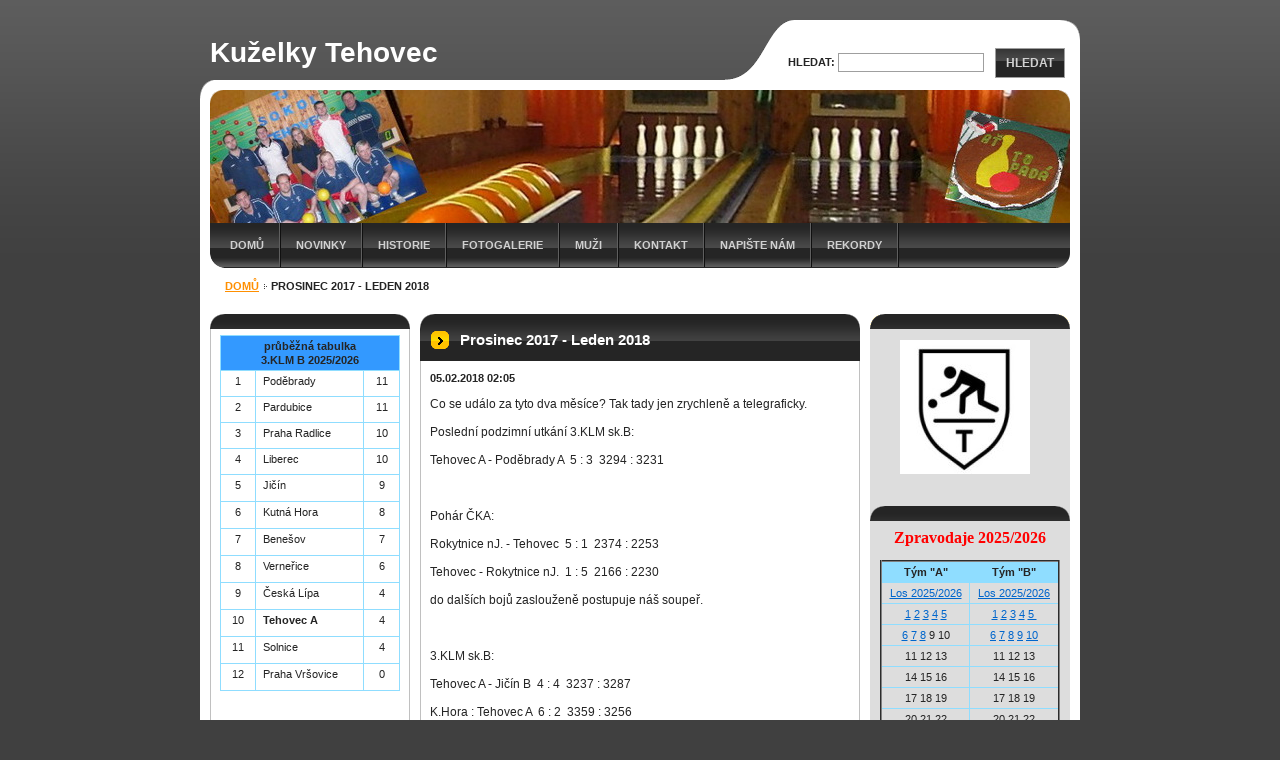

--- FILE ---
content_type: text/html; charset=UTF-8
request_url: https://www.kuzelky-tehovec.cz/news/prosinec-2017-leden-2018/
body_size: 11368
content:
<?xml  version="1.0" encoding="utf-8"  ?><!DOCTYPE html PUBLIC "-//W3C//DTD XHTML 1.0 Transitional//EN" "https://www.w3.org/TR/xhtml1/DTD/xhtml1-transitional.dtd">

<html xml:lang="cs" lang="cs" xmlns="https://www.w3.org/1999/xhtml">

	<head>
		<base href="https://www.kuzelky-tehovec.cz/" />
	<meta http-equiv="Content-Type" content="text/html; charset=utf-8" />
	<meta name="description" content="" />
	<meta name="keywords" content="" />
	<meta name="generator" content="Webnode" />
	<meta http-equiv="content-language" content="cs"/>
	<meta http-equiv="imagetoolbar" content="no" />
	<meta http-equiv="X-UA-Compatible" content="IE=EmulateIE7" />
	<meta name="apple-mobile-web-app-capable" content="yes" />
	<meta name="apple-mobile-web-app-status-bar-style" content="black" />
	<meta name="format-detection" content="telephone=no" />
		<link rel="icon" type="image/svg+xml" href="/favicon.svg" sizes="any">	<link rel="icon" type="image/svg+xml" href="/favicon16.svg" sizes="16x16">	<link rel="icon" href="/favicon.ico"><link rel="canonical" href="https://www.kuzelky-tehovec.cz/news/prosinec-2017-leden-2018/" />
<script type="text/javascript">(function(i,s,o,g,r,a,m){i['GoogleAnalyticsObject']=r;i[r]=i[r]||function(){
			(i[r].q=i[r].q||[]).push(arguments)},i[r].l=1*new Date();a=s.createElement(o),
			m=s.getElementsByTagName(o)[0];a.async=1;a.src=g;m.parentNode.insertBefore(a,m)
			})(window,document,'script','//www.google-analytics.com/analytics.js','ga');ga('create', 'UA-797705-6', 'auto',{"name":"wnd_header"});ga('wnd_header.set', 'dimension1', 'W1');ga('wnd_header.set', 'anonymizeIp', true);ga('wnd_header.send', 'pageview');var _gaq = _gaq || [];
				  (function() {
					var ga = document.createElement('script'); ga.type = 'text/javascript'; ga.async = true;
					ga.src = ('https:' == location.protocol ? 'https://ssl' : 'https://www') + '.google-analytics.com/ga.js';
					var s = document.getElementsByTagName('script')[0]; s.parentNode.insertBefore(ga, s);
				  })(); _gaq.push(['_setAccount', 'UA-41575276-1']);_gaq.push(['_trackPageview']);_gaq.push(['_gat._anonymizeIp']);var pageTrackerAllTrackEvent=function(category,action,opt_label,opt_value){ga('send', 'event', category, action, opt_label, opt_value)};</script>
	<link rel="alternate" type="application/rss+xml" href="https://kuzelky-tehovec.cz/rss/all.xml" title="" />
<!--[if lte IE 9]><style type="text/css">.cke_skin_webnode iframe {vertical-align: baseline !important;}</style><![endif]-->
		<title>Prosinec 2017 - Leden 2018 ::                         Kuželky Tehovec</title>
		<meta name="robots" content="index, follow" />
		<meta name="googlebot" content="index, follow" />
		<script type="text/javascript" src="/js/functions.js"></script>
		<link rel="stylesheet" type="text/css" href="/css/style.css" media="screen,handheld,projection" />
		<link rel="stylesheet" type="text/css" href="/css/print.css" media="print" />
	
				<script type="text/javascript">
				/* <![CDATA[ */
					
					if (typeof(RS_CFG) == 'undefined') RS_CFG = new Array();
					RS_CFG['staticServers'] = new Array('https://d11bh4d8fhuq47.cloudfront.net/');
					RS_CFG['skinServers'] = new Array('https://d11bh4d8fhuq47.cloudfront.net/');
					RS_CFG['filesPath'] = 'https://www.kuzelky-tehovec.cz/_files/';
					RS_CFG['filesAWSS3Path'] = 'https://5def40ddce.cbaul-cdnwnd.com/7b7bd9c46682dfc2746c936fb99de391/';
					RS_CFG['lbClose'] = 'Zavřít';
					RS_CFG['skin'] = 'default';
					if (!RS_CFG['labels']) RS_CFG['labels'] = new Array();
					RS_CFG['systemName'] = 'Webnode';
						
					RS_CFG['responsiveLayout'] = 0;
					RS_CFG['mobileDevice'] = 0;
					RS_CFG['labels']['copyPasteSource'] = 'Více zde:';
					
				/* ]]> */
				</script><style type="text/css">/* <![CDATA[ */#cnodcgj4 {position: absolute;font-size: 13px !important;font-family: "Arial", helvetica, sans-serif !important;white-space: nowrap;z-index: 2147483647;-webkit-user-select: none;-khtml-user-select: none;-moz-user-select: none;-o-user-select: none;user-select: none;}#j3vsdn129 {position: relative;top: -14px;}* html #j3vsdn129 { top: -11px; }#j3vsdn129 a { text-decoration: none !important; }#j3vsdn129 a:hover { text-decoration: underline !important; }#h893eb47238p {z-index: 2147483647;display: inline-block !important;font-size: 16px;padding: 7px 59px 9px 59px;background: transparent url(https://d11bh4d8fhuq47.cloudfront.net/img/footer/footerButtonWebnodeHover.png?ph=5def40ddce) top left no-repeat;height: 18px;cursor: pointer;}* html #h893eb47238p { height: 36px; }#h893eb47238p:hover { background: url(https://d11bh4d8fhuq47.cloudfront.net/img/footer/footerButtonWebnode.png?ph=5def40ddce) top left no-repeat; }#ahlaad24ij { display: none; }#jif8sqer {z-index: 3000;text-align: left !important;position: absolute;height: 88px;font-size: 13px !important;color: #ffffff !important;font-family: "Arial", helvetica, sans-serif !important;overflow: hidden;cursor: pointer;}#jif8sqer a {color: #ffffff !important;}#dhfjhm72cad7 {color: #36322D !important;text-decoration: none !important;font-weight: bold !important;float: right;height: 31px;position: absolute;top: 19px;right: 15px;cursor: pointer;}#j466a6701p { float: right; padding-right: 27px; display: block; line-height: 31px; height: 31px; background: url(https://d11bh4d8fhuq47.cloudfront.net/img/footer/footerButton.png?ph=5def40ddce) top right no-repeat; white-space: nowrap; }#pnf4jh270b181 { position: relative; left: 1px; float: left; display: block; width: 15px; height: 31px; background: url(https://d11bh4d8fhuq47.cloudfront.net/img/footer/footerButton.png?ph=5def40ddce) top left no-repeat; }#dhfjhm72cad7:hover { color: #36322D !important; text-decoration: none !important; }#dhfjhm72cad7:hover #j466a6701p { background: url(https://d11bh4d8fhuq47.cloudfront.net/img/footer/footerButtonHover.png?ph=5def40ddce) top right no-repeat; }#dhfjhm72cad7:hover #pnf4jh270b181 { background: url(https://d11bh4d8fhuq47.cloudfront.net/img/footer/footerButtonHover.png?ph=5def40ddce) top left no-repeat; }#ip8iea5381 {padding-right: 11px;padding-right: 11px;float: right;height: 60px;padding-top: 18px;background: url(https://d11bh4d8fhuq47.cloudfront.net/img/footer/footerBubble.png?ph=5def40ddce) top right no-repeat;}#comk7q7ug7 {float: left;width: 18px;height: 78px;background: url(https://d11bh4d8fhuq47.cloudfront.net/img/footer/footerBubble.png?ph=5def40ddce) top left no-repeat;}* html #h893eb47238p { filter: progid:DXImageTransform.Microsoft.AlphaImageLoader(src='https://d11bh4d8fhuq47.cloudfront.net/img/footer/footerButtonWebnode.png?ph=5def40ddce'); background: transparent; }* html #h893eb47238p:hover { filter: progid:DXImageTransform.Microsoft.AlphaImageLoader(src='https://d11bh4d8fhuq47.cloudfront.net/img/footer/footerButtonWebnodeHover.png?ph=5def40ddce'); background: transparent; }* html #ip8iea5381 { height: 78px; background-image: url(https://d11bh4d8fhuq47.cloudfront.net/img/footer/footerBubbleIE6.png?ph=5def40ddce);  }* html #comk7q7ug7 { background-image: url(https://d11bh4d8fhuq47.cloudfront.net/img/footer/footerBubbleIE6.png?ph=5def40ddce);  }* html #j466a6701p { background-image: url(https://d11bh4d8fhuq47.cloudfront.net/img/footer/footerButtonIE6.png?ph=5def40ddce); }* html #pnf4jh270b181 { background-image: url(https://d11bh4d8fhuq47.cloudfront.net/img/footer/footerButtonIE6.png?ph=5def40ddce); }* html #dhfjhm72cad7:hover #rbcGrSigTryButtonRight { background-image: url(https://d11bh4d8fhuq47.cloudfront.net/img/footer/footerButtonHoverIE6.png?ph=5def40ddce);  }* html #dhfjhm72cad7:hover #rbcGrSigTryButtonLeft { background-image: url(https://d11bh4d8fhuq47.cloudfront.net/img/footer/footerButtonHoverIE6.png?ph=5def40ddce);  }/* ]]> */</style><script type="text/javascript" src="https://d11bh4d8fhuq47.cloudfront.net/_system/client/js/compressed/frontend.package.1-3-108.js?ph=5def40ddce"></script><style type="text/css"></style></head>

<body>
	<div id="pageFrame">

		<div id="pageTopSpacer"><!-- indent-top --></div>

		<!-- TOP BLOCK -->
		<div id="topBlock">

			<h2 id="logo"><a href="home/" title="Přejít na úvodní stránku."><span id="rbcSystemIdentifierLogo">                        Kuželky Tehovec</span></a></h2>			<script type="text/javascript"> /* <![CDATA[ */ logoCentering(); /* ]]> */ </script>

			<h3 id="topMotto"><span id="rbcCompanySlogan" class="rbcNoStyleSpan"></span></h3>

			<div id="illustration">
				<div class="imgCropper"><img src="/img/illustration.jpg?ph=5def40ddce" width="860" height="133" alt="" /></div>
				<span class="arcTop"><!-- / --></span>
			</div>

			<hr class="hidden" />

				<script type="text/javascript">
					/* <![CDATA[ */
						RubicusFrontendIns.addAbsoluteHeaderBlockId('topMenu');
					/* ]]> */
				</script>

			<!-- TOP MENU -->
			<div id="topMenu">


<ul class="menu">
	<li class="first"><a href="/home/">Domů</a></li>
	<li><a href="/novinky/">Novinky</a></li>
	<li><a href="/o-nas/">Historie</a></li>
	<li><a href="/fotogalerie/">Fotogalerie</a></li>
	<li><a href="/muzi/">Muži</a></li>
	<li><a href="/kontakt/">Kontakt</a></li>
	<li><a href="/napiste-nam/">Napište nám</a></li>
	<li class="last"><a href="/rekordy/">Rekordy</a></li>
</ul>			

				<span><!-- masque --></span>

			</div> <!-- /id="topMenu" -->
			<!-- / TOP MENU -->

		</div> <!-- /id="topBlock" -->
		<!-- / TOP BLOCK -->

		<hr class="hidden" />

		<!-- NAVIGATOR -->
		<div id="middleBar">
			<div id="pageNavigator" class="rbcContentBlock"><a class="navFirstPage" href="/home/">Domů</a><span><span> &gt; </span></span><span id="navCurrentPage">Prosinec 2017 - Leden 2018</span><hr class="hidden" /></div>            <div id="languageSelect"></div>			
            <div class="cleaner"><!-- / --></div>
		</div> <!-- /id="middleBar" -->
		<!-- / NAVIGATOR -->

		<!-- MAIN CONTAINER -->
		<div id="mainContainer">

			<div class="colSplit">

				<!-- RIGHT ZONE ~ MAIN -->
				<div class="colB toRgt mainZone">




					<!-- ARTICLE DETAIL -->
					<div class="box articles">
						<div class="contOut">
							<div class="contIn detail">

		

								<h1 class="boxHeading">Prosinec 2017 - Leden 2018</h1>

								<ins class="artDate">05.02.2018 02:05</ins>

								<div class="wsw">
									<!-- WSW -->
<p>Co se událo za tyto dva měsíce? Tak tady jen zrychleně a telegraficky.</p>
<p>Poslední podzimní utkání 3.KLM sk.B:</p>
<p>Tehovec A - Poděbrady A&nbsp; 5 : 3&nbsp; 3294 : 3231</p>
<p>&nbsp;</p>
<p>Pohár ČKA:</p>
<p>Rokytnice nJ. - Tehovec&nbsp; 5 : 1&nbsp; 2374 : 2253&nbsp;&nbsp;&nbsp;</p>
<p>Tehovec - Rokytnice nJ.&nbsp; 1 : 5&nbsp; 2166 : 2230</p>
<p>do dalších bojů zaslouženě postupuje náš soupeř.</p>
<p>&nbsp;</p>
<p>3.KLM sk.B:</p>
<p>Tehovec A - Jičín B&nbsp; 4 : 4&nbsp; 3237 : 3287</p>
<p>K.Hora : Tehovec A&nbsp; 6 : 2&nbsp; 3359 : 3256</p>
<p>&nbsp;</p>
<p>KP I-tř.</p>
<p>Poděbrady B - Tehovec B&nbsp; 4 : 4&nbsp; 2522 : 2507</p>
<p>Benešov C - Tehovec B&nbsp; 5,5 : 2,5&nbsp; 2510 : 2429</p>
<p>&nbsp;</p>
<p>&nbsp;</p>
<p>&nbsp;</p>

									<!-- / WSW -->
								</div> <!-- /class="wsw" -->

								

								<div class="rbcBookmarks"><div id="rbcBookmarks200001261"></div></div>
		<script type="text/javascript">
			/* <![CDATA[ */
			Event.observe(window, 'load', function(){
				var bookmarks = '<div style=\"float:left;\"><div style=\"float:left;\"><iframe src=\"//www.facebook.com/plugins/like.php?href=https://www.kuzelky-tehovec.cz/news/prosinec-2017-leden-2018/&amp;send=false&amp;layout=button_count&amp;width=155&amp;show_faces=false&amp;action=like&amp;colorscheme=light&amp;font&amp;height=21&amp;appId=397846014145828&amp;locale=cs_CZ\" scrolling=\"no\" frameborder=\"0\" style=\"border:none; overflow:hidden; width:155px; height:21px; position:relative; top:1px;\" allowtransparency=\"true\"></iframe></div><div style=\"float:left;\"><a href=\"https://twitter.com/share\" class=\"twitter-share-button\" data-count=\"horizontal\" data-via=\"webnode\" data-lang=\"en\">Tweet</a></div><script type=\"text/javascript\">(function() {var po = document.createElement(\'script\'); po.type = \'text/javascript\'; po.async = true;po.src = \'//platform.twitter.com/widgets.js\';var s = document.getElementsByTagName(\'script\')[0]; s.parentNode.insertBefore(po, s);})();'+'<'+'/scr'+'ipt></div> <div class=\"addthis_toolbox addthis_default_style\" style=\"float:left;\"><a class=\"addthis_counter addthis_pill_style\"></a></div> <script type=\"text/javascript\">(function() {var po = document.createElement(\'script\'); po.type = \'text/javascript\'; po.async = true;po.src = \'https://s7.addthis.com/js/250/addthis_widget.js#pubid=webnode\';var s = document.getElementsByTagName(\'script\')[0]; s.parentNode.insertBefore(po, s);})();'+'<'+'/scr'+'ipt><div style=\"clear:both;\"></div>';
				$('rbcBookmarks200001261').innerHTML = bookmarks;
				bookmarks.evalScripts();
			});
			/* ]]> */
		</script>
		

								<div class="linkBlock">
									<p class="hidden">&mdash;&mdash;&mdash;</p>
									<a class="back" href="archive/news/">Zpět</a>
								</div> <!-- /class="linkBlock" -->

		

								<div class="cleaner"><!-- /FLOAT CLEANER --></div>

							</div> <!-- /class="contIn detail" -->
						</div> <!-- /class="contOut" -->
					</div> <!-- /class="box articles" -->
					<!-- / ARTICLE DETAIL -->


					<hr class="hidden" />


		
				</div> <!-- /class="colB toRgt mainZone" -->
				<!-- / RIGHT ZONE ~ MAIN -->

				<!-- LEFT ZONE -->
				<div class="colD toLft">




					<!-- WYSIWYG -->
					<div class="box wysiwyg">
						<div class="contOut">
							<div class="contIn">

								<div class="wsw">
									<!-- WSW -->

		<table _extended="true" abp="1694" cellpadding="0" cellspacing="0" class="modernTable withHeader" height="356" width="180">
	<thead _extended="true" abp="1695">
		<tr _extended="true" abp="1696">
			<td _extended="true" abp="1697" colspan="3" style="text-align: center; background-color: rgb(51, 153, 255);">průběžná tabulka<br />
			3.KLM B 2025/2026</td>
		</tr>
	</thead>
	<tbody _extended="true" abp="1698">
		<tr _extended="true" abp="1699">
			<td _extended="true" abp="1700" style="width: 20px; text-align: center;"><span _extended="true" abp="1701" style="font-family: arial, helvetica, sans-serif;"><span _extended="true" abp="1702" style="font-size: 11px;">1</span></span></td>
			<td _extended="true" abp="1703" style="width: 90px; white-space: nowrap;">Poděbrady</td>
			<td _extended="true" abp="1706" style="width: 20px; text-align: center;">11</td>
		</tr>
		<tr _extended="true" abp="1709">
			<td _extended="true" abp="1710" style="width: 20px; text-align: center;"><span _extended="true" abp="1711"><span _extended="true" abp="1712" style="font-size: 11px;">2</span></span></td>
			<td _extended="true" abp="1713" style="width: 90px; white-space: nowrap;">Pardubice</td>
			<td _extended="true" abp="1718" style="width: 20px; text-align: center;">11</td>
		</tr>
		<tr _extended="true" abp="1721">
			<td _extended="true" abp="1722" style="width: 20px; text-align: center;"><span _extended="true" abp="1723"><span _extended="true" abp="1724" style="font-size: 11px;">3</span></span></td>
			<td _extended="true" abp="1725" style="width: 90px; white-space: nowrap;">Praha Radlice</td>
			<td _extended="true" abp="1728" style="width: 20px; text-align: center;">10</td>
		</tr>
		<tr _extended="true" abp="1731">
			<td _extended="true" abp="1732" style="width: 20px; text-align: center;"><span _extended="true" abp="1733"><span _extended="true" abp="1734" style="font-size: 11px;"><span _extended="true" abp="1735"><span _extended="true" abp="1736">4</span></span></span></span></td>
			<td _extended="true" abp="1737" style="width: 90px; white-space: nowrap;">Liberec</td>
			<td _extended="true" abp="1743" style="width: 20px; text-align: center;">10</td>
		</tr>
		<tr _extended="true" abp="1747">
			<td _extended="true" abp="1748" style="width: 20px; text-align: center;"><span _extended="true" abp="1749"><span _extended="true" abp="1750" style="font-size: 11px;"><span _extended="true" abp="1751"><span _extended="true" abp="1752">5</span></span></span></span></td>
			<td _extended="true" abp="1753" style="width: 90px; white-space: nowrap;">Jičín</td>
			<td _extended="true" abp="1758" style="width: 20px; text-align: center;">9</td>
		</tr>
		<tr _extended="true" abp="1761">
			<td _extended="true" abp="1762" style="width: 20px; text-align: center;"><span _extended="true" abp="1763"><span _extended="true" abp="1764" style="font-size: 11px;"><span _extended="true" abp="1765"><span _extended="true" abp="1766">6</span></span></span></span></td>
			<td _extended="true" abp="1767" style="width: 90px; white-space: nowrap;">Kutná Hora</td>
			<td _extended="true" abp="1772" style="width: 20px; text-align: center;">8</td>
		</tr>
		<tr _extended="true" abp="1775">
			<td _extended="true" abp="1776" style="width: 20px; text-align: center;"><span _extended="true" abp="1777"><span _extended="true" abp="1778" style="font-size: 11px;"><span _extended="true" abp="1779"><span _extended="true" abp="1780">7</span></span></span></span></td>
			<td _extended="true" abp="1781" style="width: 90px; white-space: nowrap;">Benešov</td>
			<td _extended="true" abp="1786" style="width: 20px; text-align: center;">7</td>
		</tr>
		<tr _extended="true" abp="1789">
			<td _extended="true" abp="1790" style="width: 20px; text-align: center;"><span _extended="true" abp="1791"><span _extended="true" abp="1792" style="font-size: 11px;"><span _extended="true" abp="1793"><span _extended="true" abp="1794">8</span></span></span></span></td>
			<td _extended="true" abp="1795" style="width: 90px; white-space: nowrap;">Verneřice</td>
			<td _extended="true" abp="1800" style="width: 20px; text-align: center;">6</td>
		</tr>
		<tr _extended="true" abp="1803">
			<td _extended="true" abp="1804" style="width: 20px; text-align: center;"><span _extended="true" abp="1805"><span _extended="true" abp="1806" style="font-size: 11px;"><span _extended="true" abp="1807"><span _extended="true" abp="1808">9</span></span></span></span></td>
			<td _extended="true" abp="1809" style="width: 90px; white-space: nowrap;">Česká Lípa</td>
			<td _extended="true" abp="1814" style="width: 20px; text-align: center;">4</td>
		</tr>
		<tr _extended="true" abp="1817">
			<td _extended="true" abp="1818" style="width: 20px; text-align: center;"><span _extended="true" abp="1819"><span _extended="true" abp="1820" style="font-size: 11px;"><span _extended="true" abp="1821"><span _extended="true" abp="1822">10</span></span></span></span></td>
			<td _extended="true" abp="1823" style="width: 90px; white-space: nowrap;"><strong>Tehovec A</strong></td>
			<td _extended="true" abp="1828" style="width: 20px; text-align: center;">4</td>
		</tr>
		<tr _extended="true" abp="1831">
			<td _extended="true" abp="1832" style="width: 20px; text-align: center;"><span _extended="true" abp="1833"><span _extended="true" abp="1834" style="font-size: 11px;"><span _extended="true" abp="1835"><span _extended="true" abp="1836">11</span></span></span></span></td>
			<td _extended="true" abp="1837" style="width: 90px; white-space: nowrap;">Solnice</td>
			<td _extended="true" abp="1842" style="width: 20px; text-align: center;">4</td>
		</tr>
		<tr _extended="true" abp="1845">
			<td _extended="true" abp="1846" style="width: 20px; text-align: center;"><span _extended="true" abp="1847"><span _extended="true" abp="1848" style="font-size: 11px;"><span _extended="true" abp="1849"><span _extended="true" abp="1850">12</span></span></span></span></td>
			<td _extended="true" abp="1851" style="width: 90px; white-space: nowrap;">Praha Vršovice</td>
			<td _extended="true" abp="1856" style="width: 20px; text-align: center;">0</td>
		</tr>
	</tbody>
</table>
<p>&nbsp;</p>
<div id="cke_pastebin" style="position: absolute; top: 281.188px; width: 1px; height: 1px; overflow: hidden; left: -1000px;">
	<table _extended="true" abp="1694" cellpadding="0" cellspacing="0" class="modernTable withHeader" height="356" width="180">
		<tbody _extended="true" abp="1698">
			<tr _extended="true" abp="1803">
				<td _extended="true" abp="1809" style="width: 90px; text-wrap-mode: nowrap;">Konstruktiva Praha</td>
			</tr>
		</tbody>
	</table>
</div>
<p>&nbsp;</p>


									<!-- / WSW -->
								</div> <!-- /class="wsw" -->

								<div class="cleaner"><!-- /FLOAT CLEANER --></div>

							</div> <!-- /class="contIn" -->
						</div> <!-- /class="contOut" -->
					</div> <!-- /class="box wysiwyg" -->
					<!-- / WYSIWYG -->


					<hr class="hidden" />


		


					<!-- WYSIWYG -->
					<div class="box wysiwyg">
						<div class="contOut">
							<div class="contIn">

								<div class="wsw">
									<!-- WSW -->

		<table _extended="true" abp="1694" align="center" border="1" cellpadding="0" cellspacing="0" class="modernTable withHeader" height="298" style="width: 180px;" width="201">
	<thead _extended="true" abp="1695">
		<tr _extended="true" abp="1696">
			<td _extended="true" abp="1697" colspan="3" style="text-align: center; background-color: rgb(255, 255, 51); width: 20px;"><span _extended="true" abp="1698" style="font-size: 11px;">průběžná tabulka<br />
			KP I 2025/2026</span></td>
		</tr>
	</thead>
	<tbody _extended="true" abp="1699">
		<tr _extended="true" abp="1700">
			<td _extended="true" abp="1701" style="width: 14%; text-align: center;"><span style="font-family: arial,helvetica,sans-serif;">1</span></td>
			<td _extended="true" abp="1702" style="width: 55%;">Červené Pečky</td>
			<td _extended="true" abp="1704" style="width: 18%; text-align: center;">16</td>
		</tr>
		<tr _extended="true" abp="1705">
			<td _extended="true" abp="1706" style="width: 14%; text-align: center;"><span style="font-family: arial,helvetica,sans-serif;">2</span></td>
			<td _extended="true" abp="1707" style="width: 55%;">Kosmonosy C</td>
			<td _extended="true" abp="1709" style="width: 18%; text-align: center;">15</td>
		</tr>
		<tr _extended="true" abp="1710">
			<td _extended="true" abp="1711" style="width: 14%; text-align: center;"><span style="font-family: arial,helvetica,sans-serif;">3</span></td>
			<td _extended="true" abp="1712" style="width: 55%;">Sadská B</td>
			<td _extended="true" abp="1714" style="width: 18%; text-align: center;">14</td>
		</tr>
		<tr _extended="true" abp="1715">
			<td _extended="true" abp="1716" style="width: 14%; text-align: center;"><span style="font-family: arial,helvetica,sans-serif;">4</span></td>
			<td _extended="true" abp="1717" style="width: 55%;">Kosmonosy D</td>
			<td _extended="true" abp="1719" style="width: 18%; text-align: center;">13</td>
		</tr>
		<tr>
			<td _extended="true" abp="1716" style="width: 14%; text-align: center;">5</td>
			<td _extended="true" abp="1717" style="width: 55%;">Lhotka A</td>
			<td _extended="true" abp="1719" style="width: 18%; text-align: center;">12</td>
		</tr>
		<tr>
			<td _extended="true" abp="1721" style="width: 14%; text-align: center;">6</td>
			<td _extended="true" abp="1722" style="width: 55%;">Neratovice</td>
			<td _extended="true" abp="1724" style="width: 18%; text-align: center;">10</td>
		</tr>
		<tr _extended="true" abp="1720">
			<td _extended="true" abp="1721" style="width: 14%; text-align: center;">7</td>
			<td _extended="true" abp="1722" style="width: 55%;">Vlašim C</td>
			<td _extended="true" abp="1724" style="width: 18%; text-align: center;">9</td>
		</tr>
		<tr _extended="true" abp="1725">
			<td _extended="true" abp="1726" style="width: 14%; text-align: center;"><span style="font-family: arial,helvetica,sans-serif;">8</span></td>
			<td _extended="true" abp="1727" style="width: 55%;">Benešov C</td>
			<td _extended="true" abp="1729" style="width: 18%; text-align: center;">7</td>
		</tr>
		<tr _extended="true" abp="1730">
			<td _extended="true" abp="1731" style="width: 14%; text-align: center;">9</td>
			<td _extended="true" abp="1732" style="width: 55%;">Kutná Hora B</td>
			<td _extended="true" abp="1734" style="width: 18%; text-align: center;">7</td>
		</tr>
		<tr>
			<td _extended="true" abp="1731" style="width: 14%; text-align: center;">10</td>
			<td _extended="true" abp="1732" style="width: 55%;">Příbram B</td>
			<td _extended="true" abp="1734" style="width: 18%; text-align: center;">6</td>
		</tr>
		<tr>
			<td _extended="true" abp="1731" style="width: 14%; text-align: center;">11</td>
			<td _extended="true" abp="1732" style="width: 55%;">Poděbrady B</td>
			<td _extended="true" abp="1734" style="width: 18%; text-align: center;">5</td>
		</tr>
		<tr>
			<td _extended="true" abp="1731" style="width: 14%; text-align: center;">12</td>
			<td _extended="true" abp="1732" style="width: 55%;"><strong>Tehovec B</strong></td>
			<td _extended="true" abp="1734" style="width: 18%; text-align: center;">5</td>
		</tr>
		<tr>
			<td _extended="true" abp="1731" style="width: 14%; text-align: center;">13</td>
			<td _extended="true" abp="1732" style="width: 55%;">Kostelec n.Č.L. B</td>
			<td _extended="true" abp="1734" style="width: 18%; text-align: center;">4</td>
		</tr>
		<tr>
			<td _extended="true" abp="1731" style="width: 14%; text-align: center;">14</td>
			<td _extended="true" abp="1732" style="width: 55%;">Kutná Hora C</td>
			<td _extended="true" abp="1734" style="width: 18%; text-align: center;">3</td>
		</tr>
	</tbody>
</table>
<p>&nbsp;</p>
<div id="cke_pastebin" style="position: absolute; top: 209.609px; width: 1px; height: 1px; overflow: hidden; left: -1000px;">
	<table _extended="true" abp="1694" align="center" border="1" cellpadding="0" cellspacing="0" class="modernTable withHeader" height="298" style="width: 180px;" width="201">
		<tbody _extended="true" abp="1699">
			<tr _extended="true" abp="1710">
				<td _extended="true" abp="1712" style="width: 97.5312px;">Kostelec n Č.L. A</td>
			</tr>
		</tbody>
	</table>
</div>
<p>&nbsp;</p>


									<!-- / WSW -->
								</div> <!-- /class="wsw" -->

								<div class="cleaner"><!-- /FLOAT CLEANER --></div>

							</div> <!-- /class="contIn" -->
						</div> <!-- /class="contOut" -->
					</div> <!-- /class="box wysiwyg" -->
					<!-- / WYSIWYG -->


					<hr class="hidden" />


		

				</div> <!-- /class="colD toLft" -->
				<!-- / LEFT ZONE -->

				<div class="cleaner"><!-- /FLOAT CLEANER --></div>

			</div> <!-- /class="colSplit" -->

			<!-- SIDEBAR -->

			<div class="colD sidebar">

			

			




					<!-- WYSIWYG -->
					<div class="box wysiwyg">
						<div class="contOut">
							<div class="contIn">

								<div class="wsw">
									<!-- WSW -->

		<p>&nbsp; &nbsp; &nbsp;<img alt="" height="134" src="https://5def40ddce.cbaul-cdnwnd.com/7b7bd9c46682dfc2746c936fb99de391/200004794-743de743e0/KUZELKY_TEHOVEC_logo_black_1.jpg" width="130" />&nbsp; &nbsp; &nbsp;&nbsp;</p>


									<!-- / WSW -->
								</div> <!-- /class="wsw" -->

								<div class="cleaner"><!-- /FLOAT CLEANER --></div>

							</div> <!-- /class="contIn" -->
						</div> <!-- /class="contOut" -->
					</div> <!-- /class="box wysiwyg" -->
					<!-- / WYSIWYG -->


					<hr class="hidden" />


		


					<!-- WYSIWYG -->
					<div class="box wysiwyg">
						<div class="contOut">
							<div class="contIn">

								<div class="wsw">
									<!-- WSW -->

		<p _extended="true" abp="5379" style="text-align: center;"><span _extended="true" abp="5380" style="color: rgb(255, 0, 0);"><span _extended="true" abp="5381" style="font-size: 16px;"><strong _extended="true" abp="5382"><span _extended="true" abp="5383" style="font-family: comic sans ms, cursive;"><span _extended="true" abp="5384"><span style="display: none;">&nbsp;</span><span style="display: none;">&nbsp;</span><span style="display: none;">&nbsp;</span><span style="display: none;">&nbsp;</span><span style="display: none;">&nbsp;</span>Zpravodaje 2025/2026</span></span></strong></span></span></p>
<table _extended="true" abp="5385" align="center" border="2" cellpadding="1" cellspacing="1" class="modernTable withHeader" style="width: 180px;">
	<thead _extended="true" abp="5386">
		<tr _extended="true" abp="5387">
			<td _extended="true" abp="5388" style="text-align: center;">Tým "A"</td>
			<td _extended="true" abp="5389" style="text-align: center;">Tým "B"</td>
		</tr>
	</thead>
	<tbody _extended="true" abp="5390">
		<tr _extended="true" abp="5391">
			<td _extended="true" abp="5392" style="text-align: center;"><a href="https://5def40ddce.cbaul-cdnwnd.com/7b7bd9c46682dfc2746c936fb99de391/200004865-ddba9ddbaa/3._KLM_B_rozlosovani.pdf" rel="nofollow">Los 2025/2026</a></td>
			<td _extended="true" abp="5429" style="text-align: center;"><a href="https://5def40ddce.cbaul-cdnwnd.com/7b7bd9c46682dfc2746c936fb99de391/200004866-0b3070b308/Stredocesky_krajsky_prebor_I._tridy_rozlosovani.pdf" rel="nofollow">Los 2025/2026</a></td>
		</tr>
		<tr>
			<td _extended="true" abp="5392" style="text-align: center;"><a href="https://5def40ddce.cbaul-cdnwnd.com/7b7bd9c46682dfc2746c936fb99de391/200004868-0b2a90b2ab/3._KLM_B_2025_2026_zpravodaj_1.pdf" rel="nofollow">1</a> <a href="https://5def40ddce.cbaul-cdnwnd.com/7b7bd9c46682dfc2746c936fb99de391/200004870-5b8d15b8d2/3._KLM_B_2025_2026_zpravodaj_2.pdf" rel="nofollow">2</a> <a href="https://5def40ddce.cbaul-cdnwnd.com/7b7bd9c46682dfc2746c936fb99de391/200004872-9d7e79d7e9/3._KLM_B_2025_2026_zpravodaj_3.pdf" rel="nofollow">3</a> <a href="https://5def40ddce.cbaul-cdnwnd.com/7b7bd9c46682dfc2746c936fb99de391/200004874-3067d3067f/3._KLM_B_2025_2026_zpravodaj_4.pdf" rel="nofollow">4</a> <span style="display: none;">&nbsp;</span><a href="https://5def40ddce.cbaul-cdnwnd.com/7b7bd9c46682dfc2746c936fb99de391/200004876-7516075162/3._KLM_B_2025_2026_zpravodaj_5.pdf" rel="nofollow">5</a><span style="display: none;">&nbsp;</span></td>
			<td _extended="true" abp="5429" style="text-align: center;"><a href="https://5def40ddce.cbaul-cdnwnd.com/7b7bd9c46682dfc2746c936fb99de391/200004867-3291c3291e/Stredocesky_krajsky_prebor_I._tridy_2025_2026_zpravodaj_1.pdf" rel="nofollow">1</a> <a href="https://5def40ddce.cbaul-cdnwnd.com/7b7bd9c46682dfc2746c936fb99de391/200004869-ca495ca498/Stredocesky_krajsky_prebor_I._tridy_2025_2026_zpravodaj_2.pdf" rel="nofollow">2</a> <a href="https://5def40ddce.cbaul-cdnwnd.com/7b7bd9c46682dfc2746c936fb99de391/200004871-6588b6588d/Stredocesky_krajsky_prebor_I._tridy_2025_2026_zpravodaj_3.pdf" rel="nofollow">3</a> <a href="https://5def40ddce.cbaul-cdnwnd.com/7b7bd9c46682dfc2746c936fb99de391/200004873-a56dfa56e1/Stredocesky_krajsky_prebor_I._tridy_2025_2026_zpravodaj_4.pdf" rel="nofollow">4</a> <a href="https://5def40ddce.cbaul-cdnwnd.com/7b7bd9c46682dfc2746c936fb99de391/200004875-6a65f6a660/Stredocesky_krajsky_prebor_I._tridy_2025_2026_zpravodaj_5.pdf" rel="nofollow">5&nbsp;</a></td>
		</tr>
		<tr>
			<td _extended="true" abp="5392" style="text-align: center;"><a href="https://5def40ddce.cbaul-cdnwnd.com/7b7bd9c46682dfc2746c936fb99de391/200004880-6af4f6af51/3._KLM_B_2025_2026_zpravodaj_6.pdf" rel="nofollow">6</a> <a href="https://5def40ddce.cbaul-cdnwnd.com/7b7bd9c46682dfc2746c936fb99de391/200004879-24b7e24b80/3._KLM_B_2025_2026_zpravodaj_7.pdf" rel="nofollow">7</a> <a href="https://5def40ddce.cbaul-cdnwnd.com/7b7bd9c46682dfc2746c936fb99de391/200004883-f100ef1010/3._KLM_B_2025_2026_zpravodaj_8.pdf" rel="nofollow">8</a> 9 10</td>
			<td _extended="true" abp="5429" style="text-align: center;"><a href="https://5def40ddce.cbaul-cdnwnd.com/7b7bd9c46682dfc2746c936fb99de391/200004877-0fc5c0fc5e/Stredocesky_krajsky_prebor_I._tridy_2025_2026_zpravodaj_6.pdf" rel="nofollow">6</a> <a href="https://5def40ddce.cbaul-cdnwnd.com/7b7bd9c46682dfc2746c936fb99de391/200004878-6e9166e918/Stredocesky_krajsky_prebor_I._tridy_2025_2026_zpravodaj_7.pdf" rel="nofollow">7</a> <a href="https://5def40ddce.cbaul-cdnwnd.com/7b7bd9c46682dfc2746c936fb99de391/200004881-28e7d28e7e/Stredocesky_krajsky_prebor_I._tridy_2025_2026_zpravodaj_8.pdf" rel="nofollow">8</a> <a href="https://5def40ddce.cbaul-cdnwnd.com/7b7bd9c46682dfc2746c936fb99de391/200004882-c824dc824f/Stredocesky_krajsky_prebor_I._tridy_2025_2026_zpravodaj_9.pdf" rel="nofollow">9</a> <a href="https://5def40ddce.cbaul-cdnwnd.com/7b7bd9c46682dfc2746c936fb99de391/200004884-bf2adbf2af/Stredocesky_krajsky_prebor_I._tridy_2025_2026_zpravodaj_10.pdf" rel="nofollow">10</a></td>
		</tr>
		<tr>
			<td _extended="true" abp="5392" style="text-align: center;">11 12 13</td>
			<td _extended="true" abp="5429" style="text-align: center;">11 12 13</td>
		</tr>
		<tr>
			<td _extended="true" abp="5392" style="text-align: center;">14 15 16<span style="display: none;">&nbsp;</span></td>
			<td _extended="true" abp="5429" style="text-align: center;">14 15 16</td>
		</tr>
		<tr>
			<td _extended="true" abp="5392" style="text-align: center;">17 18 19</td>
			<td _extended="true" abp="5429" style="text-align: center;">17 18 19</td>
		</tr>
		<tr>
			<td _extended="true" abp="5392" style="text-align: center;">20 21 22</td>
			<td _extended="true" abp="5429" style="text-align: center;">20 21 22<span style="display: none;">&nbsp;</span></td>
		</tr>
		<tr>
			<td _extended="true" abp="5392" style="text-align: center;">&nbsp;</td>
			<td _extended="true" abp="5392" style="text-align: center;">23 24 25 26</td>
		</tr>
		<tr>
			<td _extended="true" abp="5392" colspan="2" style="text-align: center;">&nbsp;</td>
		</tr>
	</tbody>
</table>
<p _extended="true" abp="5456"><span _extended="true" abp="5457" style="display: none;"><span _extended="true" abp="5458" style="display: none;">&nbsp;</span>&nbsp;</span></p>


									<!-- / WSW -->
								</div> <!-- /class="wsw" -->

								<div class="cleaner"><!-- /FLOAT CLEANER --></div>

							</div> <!-- /class="contIn" -->
						</div> <!-- /class="contOut" -->
					</div> <!-- /class="box wysiwyg" -->
					<!-- / WYSIWYG -->


					<hr class="hidden" />


		


					<!-- WYSIWYG -->
					<div class="box wysiwyg">
						<div class="contOut">
							<div class="contIn">

								<div class="wsw">
									<!-- WSW -->

		<p>&nbsp;</p>
<p><img alt="" height="179" src="https://5def40ddce.cbaul-cdnwnd.com/7b7bd9c46682dfc2746c936fb99de391/200004708-ea8edea8f0/IMG-20221001-Tehovec A-edit-20230225223815.jpg" width="190" /></p>
<p>&nbsp;</p>
<p><span style="color: rgb(128, 0, 0);"><strong><u>KLM&nbsp;v </u></strong><strong><u>T</u></strong><strong><u>ehovci !!!</u></strong></span></p>
<p><span style="color: rgb(128, 0, 0);"><strong>Hráči družstva </strong><strong>"A" </strong></span><b><span style="color: rgb(128, 0, 0);">děkují&nbsp;</span></b></p>
<p><b><span style="color: rgb(128, 0, 0);">za podporu všem&nbsp;f</span></b><b><span style="color: rgb(128, 0, 0);">anouškům. </span></b></p>
<p><b><span style="color: rgb(128, 0, 0);">Rádi vás vezmeme </span></b><b><span style="color: rgb(128, 0, 0);">s sebou</span></b></p>
<p><b><span style="color: rgb(128, 0, 0);">na zápasy v Poděbradech. </span></b></p>


									<!-- / WSW -->
								</div> <!-- /class="wsw" -->

								<div class="cleaner"><!-- /FLOAT CLEANER --></div>

							</div> <!-- /class="contIn" -->
						</div> <!-- /class="contOut" -->
					</div> <!-- /class="box wysiwyg" -->
					<!-- / WYSIWYG -->


					<hr class="hidden" />


		

				<span class="arcTop"><!-- / --></span>
			</div> <!-- /class="colD sidebar" -->
			<!-- / SIDEBAR -->

			<div class="cleaner"><!-- /FLOAT CLEANER --></div>

		</div> <!-- /id="mainContainer" -->
		<!-- / MAIN CONTAINER -->

		<!-- FULLTEXT SEARCH BOX -->
		<div id="topSearch">



		<!-- FULLTEXT SEARCH BOX -->
		<div id="topSearchIn">

		<form action="/search/" method="get" id="fulltextSearch">

				<h3 class="forBlind">Vyhledávání</h3>

				<label for="fulltextSearchText">Hledat:</label>
				<input type="text" id="fulltextSearchText" name="text" value="" />
				<button type="submit" onmouseover="this.className='hoverButton';" onmouseout="this.className='';">Hledat</button>

		</form>

		</div> <!-- /id="topSearchIn" -->
		<!-- / FULLTEXT SEARCH BOX -->

		<hr class="hidden" />

		
		</div> <!-- /id="topSearch" -->
		<!-- / FULLTEXT SEARCH BOX -->

		<hr class="hidden" />

		<!-- FOOTER -->
		<div id="footerBlock">
			<div id="footerTop">

				<ul id="footerTopRgt">
					<li class="sitemap"><a href="/sitemap/" title="Přejít na mapu stránek.">Mapa stránek</a></li>
					<li class="rss"><a href="/rss/" title="RSS kanály">RSS</a></li>
					<li class="print"><a href="javascript:window.print();" title="Vytisknout stránku">Tisk</a></li>
				</ul>

				<p id="footerTopLft"><span id="rbcFooterText" class="rbcNoStyleSpan">© 2008 - 2012 TJ Sokol Tehovec. Všechna práva vyhrazena.</span></p>

				<div class="cleaner"><!-- /FLOAT CLEANER --></div>

			</div> <!-- /id="footerTop" -->

			<hr class="hidden" />

			<div id="footerDwn"><p><span class="rbcSignatureText"><a href="https://www.webnode.cz?utm_source=text&amp;utm_medium=footer&amp;utm_campaign=free4" rel="nofollow">Tvorba webových stránek zdarma</a><a id="h893eb47238p" href="https://www.webnode.cz?utm_source=button&amp;utm_medium=footer&amp;utm_campaign=free4" rel="nofollow"><span id="ahlaad24ij">Webnode</span></a></span></p></div> <!-- /id="footerDwn" -->

		</div> <!-- /id="footerBlock" -->
		<!-- / FOOTER -->

	</div> <!-- /id="pageFrame" -->

	<script type="text/javascript">
		/* <![CDATA[ */

			RubicusFrontendIns.addObserver
			({

				onContentChange: function ()
				{
					logoCentering();
				},

				onStartSlideshow: function()
				{
					$('slideshowControl').innerHTML	= '<span>Pozastavit prezentaci<'+'/span>';
					$('slideshowControl').title			= 'Pozastavit automatické procházení obrázků';
					$('slideshowControl').onclick		= RubicusFrontendIns.stopSlideshow.bind(RubicusFrontendIns);
				},

				onStopSlideshow: function()
				{
					$('slideshowControl').innerHTML	= '<span>Spustit prezentaci<'+'/span>';
					$('slideshowControl').title			= 'Spustit automatické procházení obrázků';
					$('slideshowControl').onclick		= RubicusFrontendIns.startSlideshow.bind(RubicusFrontendIns);
				},

				onShowImage: function()
				{
					if (RubicusFrontendIns.isSlideshowMode())
					{
						$('slideshowControl').innerHTML	= '<span>Pozastavit prezentaci<'+'/span>';
						$('slideshowControl').title			= 'Pozastavit automatické procházení obrázků';
						$('slideshowControl').onclick		= RubicusFrontendIns.stopSlideshow.bind(RubicusFrontendIns);
					}
				}

			});

			RubicusFrontendIns.addFileToPreload('/img/loading.gif');
			RubicusFrontendIns.addFileToPreload('/img/loading-poll.gif');
			RubicusFrontendIns.addFileToPreload('/img/arr-ll-h.png');
			RubicusFrontendIns.addFileToPreload('/img/arr-l-h.png');
			RubicusFrontendIns.addFileToPreload('/img/arr-r-h.png');
			RubicusFrontendIns.addFileToPreload('/img/arr-rr-h.png');
			RubicusFrontendIns.addFileToPreload('/img/arr-sb-ll-h.png');
			RubicusFrontendIns.addFileToPreload('/img/arr-sb-l-h.png');
			RubicusFrontendIns.addFileToPreload('/img/arr-sb-r-h.png');
			RubicusFrontendIns.addFileToPreload('/img/arr-sb-rr-h.png');
			RubicusFrontendIns.addFileToPreload('/img/arr-prod-h.png');
			RubicusFrontendIns.addFileToPreload('/img/hover-a.png');
			RubicusFrontendIns.addFileToPreload('/img/hover-b.png');

		/* ]]> */
	</script>

<div id="rbcFooterHtml"></div><div style="display: none;" id="cnodcgj4"><span id="j3vsdn129">&nbsp;</span></div><div id="jif8sqer" style="display: none;"><a href="https://www.webnode.cz?utm_source=window&amp;utm_medium=footer&amp;utm_campaign=free4" rel="nofollow"><div id="comk7q7ug7"><!-- / --></div><div id="ip8iea5381"><div><strong id="bi1ldgr1ihfv">Vytvořte si vlastní web zdarma!</strong><br /><span id="c3e6gcj2">Moderní webové stránky za 5 minut</span></div><span id="dhfjhm72cad7"><span id="pnf4jh270b181"><!-- / --></span><span id="j466a6701p">Vyzkoušet</span></span></div></a></div><script type="text/javascript">/* <![CDATA[ */var b42j1b91 = {sig: $('cnodcgj4'),prefix: $('j3vsdn129'),btn : $('h893eb47238p'),win : $('jif8sqer'),winLeft : $('comk7q7ug7'),winLeftT : $('d4j6ed8x4k01'),winLeftB : $('gqb5396407e8d25'),winRght : $('ip8iea5381'),winRghtT : $('aggp90a35ih'),winRghtB : $('j82kg079dc'),tryBtn : $('dhfjhm72cad7'),tryLeft : $('pnf4jh270b181'),tryRght : $('j466a6701p'),text : $('c3e6gcj2'),title : $('bi1ldgr1ihfv')};b42j1b91.sig.appendChild(b42j1b91.btn);var a6k2ijn1896=0,c7ini0736kc=0,uxt3433h=0,dja07k1jceh0,kbb4f7b8ppyr=$$('.rbcSignatureText')[0],iebcfbb315=false,cf0f3ed13i986;function aa12ig06t(){if (!iebcfbb315 && pageTrackerAllTrackEvent){pageTrackerAllTrackEvent('Signature','Window show - web',b42j1b91.sig.getElementsByTagName('a')[0].innerHTML);iebcfbb315=true;}b42j1b91.win.show();uxt3433h=b42j1b91.tryLeft.offsetWidth+b42j1b91.tryRght.offsetWidth+1;b42j1b91.tryBtn.style.width=parseInt(uxt3433h)+'px';b42j1b91.text.parentNode.style.width = '';b42j1b91.winRght.style.width=parseInt(20+uxt3433h+Math.max(b42j1b91.text.offsetWidth,b42j1b91.title.offsetWidth))+'px';b42j1b91.win.style.width=parseInt(b42j1b91.winLeft.offsetWidth+b42j1b91.winRght.offsetWidth)+'px';var wl=b42j1b91.sig.offsetLeft+b42j1b91.btn.offsetLeft+b42j1b91.btn.offsetWidth-b42j1b91.win.offsetWidth+12;if (wl<10){wl=10;}b42j1b91.win.style.left=parseInt(wl)+'px';b42j1b91.win.style.top=parseInt(c7ini0736kc-b42j1b91.win.offsetHeight)+'px';clearTimeout(dja07k1jceh0);}function hj2a68l1d74(){dja07k1jceh0=setTimeout('b42j1b91.win.hide()',1000);}function f1tc17f91(){var ph = RubicusFrontendIns.photoDetailHandler.lightboxFixed?document.getElementsByTagName('body')[0].offsetHeight/2:RubicusFrontendIns.getPageSize().pageHeight;b42j1b91.sig.show();a6k2ijn1896=0;c7ini0736kc=0;if (kbb4f7b8ppyr&&kbb4f7b8ppyr.offsetParent){var obj=kbb4f7b8ppyr;do{a6k2ijn1896+=obj.offsetLeft;c7ini0736kc+=obj.offsetTop;} while (obj = obj.offsetParent);}if ($('rbcFooterText')){b42j1b91.sig.style.color = $('rbcFooterText').getStyle('color');b42j1b91.sig.getElementsByTagName('a')[0].style.color = $('rbcFooterText').getStyle('color');}b42j1b91.sig.style.width=parseInt(b42j1b91.prefix.offsetWidth+b42j1b91.btn.offsetWidth)+'px';if (a6k2ijn1896<0||a6k2ijn1896>document.body.offsetWidth){a6k2ijn1896=(document.body.offsetWidth-b42j1b91.sig.offsetWidth)/2;}if (a6k2ijn1896>(document.body.offsetWidth*0.55)){b42j1b91.sig.style.left=parseInt(a6k2ijn1896+(kbb4f7b8ppyr?kbb4f7b8ppyr.offsetWidth:0)-b42j1b91.sig.offsetWidth)+'px';}else{b42j1b91.sig.style.left=parseInt(a6k2ijn1896)+'px';}if (c7ini0736kc<=0 || RubicusFrontendIns.photoDetailHandler.lightboxFixed){c7ini0736kc=ph-5-b42j1b91.sig.offsetHeight;}b42j1b91.sig.style.top=parseInt(c7ini0736kc-5)+'px';}function c821bcd91(){if (cf0f3ed13i986){clearTimeout(cf0f3ed13i986);}cf0f3ed13i986 = setTimeout('f1tc17f91()', 10);}Event.observe(window,'load',function(){if (b42j1b91.win&&b42j1b91.btn){if (kbb4f7b8ppyr){if (kbb4f7b8ppyr.getElementsByTagName("a").length > 0){b42j1b91.prefix.innerHTML = kbb4f7b8ppyr.innerHTML + '&nbsp;';}else{b42j1b91.prefix.innerHTML = '<a href="https://www.webnode.cz?utm_source=text&amp;utm_medium=footer&amp;utm_content=cz-web-0&amp;utm_campaign=signature" rel="nofollow">'+kbb4f7b8ppyr.innerHTML + '</a>&nbsp;';}kbb4f7b8ppyr.style.visibility='hidden';}else{if (pageTrackerAllTrackEvent){pageTrackerAllTrackEvent('Signature','Missing rbcSignatureText','www.kuzelky-tehovec.cz');}}f1tc17f91();setTimeout(f1tc17f91, 500);setTimeout(f1tc17f91, 1000);setTimeout(f1tc17f91, 5000);Event.observe(b42j1b91.btn,'mouseover',aa12ig06t);Event.observe(b42j1b91.win,'mouseover',aa12ig06t);Event.observe(b42j1b91.btn,'mouseout',hj2a68l1d74);Event.observe(b42j1b91.win,'mouseout',hj2a68l1d74);Event.observe(b42j1b91.win,'click',function(){if (pageTrackerAllTrackEvent){pageTrackerAllTrackEvent('Signature','Window click - web','Vytvořte si vlastní web zdarma!',0);}document/*akmi6d7iq*/.location.href='https://www.webnode.cz?utm_source=window&utm_medium=footer&utm_content=cz-web-0&utm_campaign=signature';});Event.observe(window, 'resize', c821bcd91);Event.observe(document.body, 'resize', c821bcd91);RubicusFrontendIns.addObserver({onResize: c821bcd91});RubicusFrontendIns.addObserver({onContentChange: c821bcd91});RubicusFrontendIns.addObserver({onLightboxUpdate: f1tc17f91});Event.observe(b42j1b91.btn, 'click', function(){if (pageTrackerAllTrackEvent){pageTrackerAllTrackEvent('Signature','Button click - web',b42j1b91.sig.getElementsByTagName('a')[0].innerHTML);}});Event.observe(b42j1b91.tryBtn, 'click', function(){if (pageTrackerAllTrackEvent){pageTrackerAllTrackEvent('Signature','Try Button click - web','Vytvořte si vlastní web zdarma!',0);}});}});RubicusFrontendIns.addFileToPreload('https://d11bh4d8fhuq47.cloudfront.net/img/footer/footerButtonWebnode.png?ph=5def40ddce');RubicusFrontendIns.addFileToPreload('https://d11bh4d8fhuq47.cloudfront.net/img/footer/footerButton.png?ph=5def40ddce');RubicusFrontendIns.addFileToPreload('https://d11bh4d8fhuq47.cloudfront.net/img/footer/footerButtonHover.png?ph=5def40ddce');RubicusFrontendIns.addFileToPreload('https://d11bh4d8fhuq47.cloudfront.net/img/footer/footerBubble.png?ph=5def40ddce');if (Prototype.Browser.IE){RubicusFrontendIns.addFileToPreload('https://d11bh4d8fhuq47.cloudfront.net/img/footer/footerBubbleIE6.png?ph=5def40ddce');RubicusFrontendIns.addFileToPreload('https://d11bh4d8fhuq47.cloudfront.net/img/footer/footerButtonHoverIE6.png?ph=5def40ddce');}RubicusFrontendIns.copyLink = 'https://www.webnode.cz';RS_CFG['labels']['copyPasteBackLink'] = 'Vytvořte si vlastní stránky zdarma:';/* ]]> */</script><script type="text/javascript"></script><script type="text/javascript">var keenTrackerCmsTrackEvent=function(id){if(typeof _jsTracker=="undefined" || !_jsTracker){return false;};try{var name=_keenEvents[id];var keenEvent={user:{u:_keenData.u,p:_keenData.p,lc:_keenData.lc,t:_keenData.t},action:{identifier:id,name:name,category:'cms',platform:'WND1',version:'2.1.157'},browser:{url:location.href,ua:navigator.userAgent,referer_url:document.referrer,resolution:screen.width+'x'+screen.height,ip:'18.222.219.127'}};_jsTracker.jsonpSubmit('PROD',keenEvent,function(err,res){});}catch(err){console.log(err)};};</script></body>

</html>
